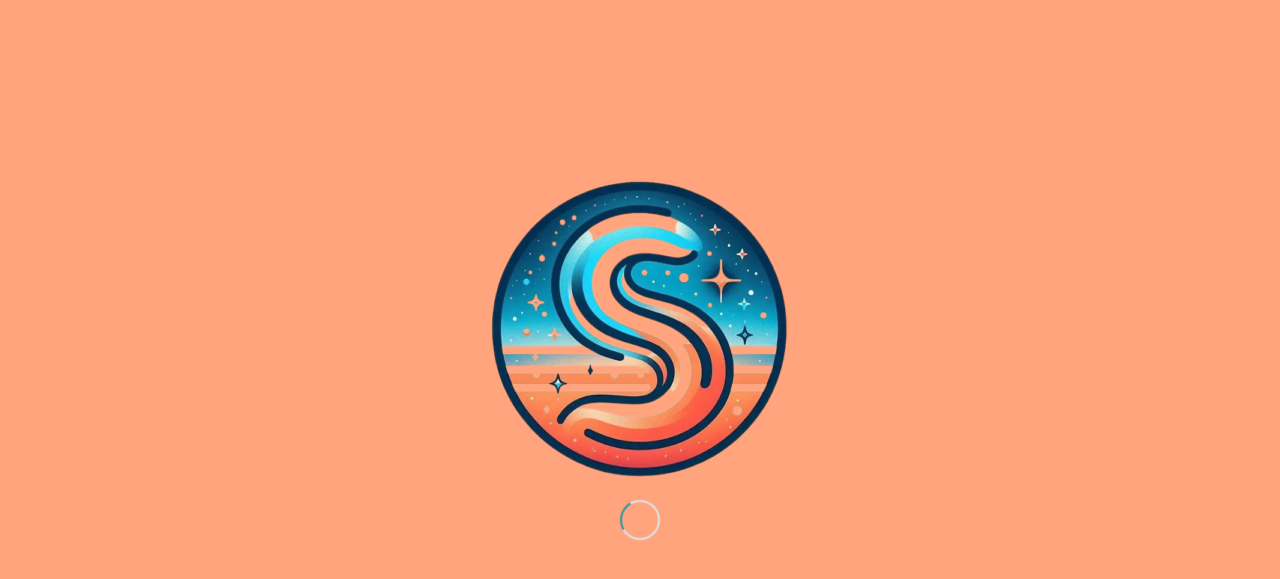

--- FILE ---
content_type: text/html; charset=UTF-8
request_url: https://stephenson.agency/portfolio-item/https-stickersbrands-com/
body_size: 14535
content:
<!DOCTYPE html>
<html lang="fr-FR" class="html_stretched responsive av-preloader-active av-preloader-enabled  html_header_top html_logo_left html_main_nav_header html_menu_right html_slim html_header_sticky html_header_shrinking_disabled html_header_topbar_active html_mobile_menu_tablet html_header_searchicon html_content_align_center html_header_unstick_top_disabled html_header_stretch html_minimal_header html_minimal_header_shadow html_elegant-blog html_modern-blog html_av-submenu-hidden html_av-submenu-display-click html_av-overlay-side html_av-overlay-side-classic html_av-submenu-noclone html_entry_id_6178 av-cookies-no-cookie-consent av-no-preview av-default-lightbox html_text_menu_active av-mobile-menu-switch-default">
<head>
<meta charset="UTF-8" />
<meta name="robots" content="index, follow" />


<!-- mobile setting -->
<meta name="viewport" content="width=device-width, initial-scale=1">

<!-- Scripts/CSS and wp_head hook -->
<title>https://stickersbrands.com/ &#8211; Stephenson, depuis 2013 France-Suisse-Monaco</title>
<meta name='robots' content='max-image-preview:large' />
<link rel="alternate" type="application/rss+xml" title="Stephenson, depuis 2013 France-Suisse-Monaco &raquo; Flux" href="https://stephenson.agency/feed/" />
<link rel="alternate" type="application/rss+xml" title="Stephenson, depuis 2013 France-Suisse-Monaco &raquo; Flux des commentaires" href="https://stephenson.agency/comments/feed/" />

<!-- google webfont font replacement -->

			<script type='text/javascript'>

				(function() {

					/*	check if webfonts are disabled by user setting via cookie - or user must opt in.	*/
					var html = document.getElementsByTagName('html')[0];
					var cookie_check = html.className.indexOf('av-cookies-needs-opt-in') >= 0 || html.className.indexOf('av-cookies-can-opt-out') >= 0;
					var allow_continue = true;
					var silent_accept_cookie = html.className.indexOf('av-cookies-user-silent-accept') >= 0;

					if( cookie_check && ! silent_accept_cookie )
					{
						if( ! document.cookie.match(/aviaCookieConsent/) || html.className.indexOf('av-cookies-session-refused') >= 0 )
						{
							allow_continue = false;
						}
						else
						{
							if( ! document.cookie.match(/aviaPrivacyRefuseCookiesHideBar/) )
							{
								allow_continue = false;
							}
							else if( ! document.cookie.match(/aviaPrivacyEssentialCookiesEnabled/) )
							{
								allow_continue = false;
							}
							else if( document.cookie.match(/aviaPrivacyGoogleWebfontsDisabled/) )
							{
								allow_continue = false;
							}
						}
					}

					if( allow_continue )
					{
						var f = document.createElement('link');

						f.type 	= 'text/css';
						f.rel 	= 'stylesheet';
						f.href 	= 'https://fonts.googleapis.com/css?family=Salsa&display=auto';
						f.id 	= 'avia-google-webfont';

						document.getElementsByTagName('head')[0].appendChild(f);
					}
				})();

			</script>
			<script type="text/javascript">
window._wpemojiSettings = {"baseUrl":"https:\/\/s.w.org\/images\/core\/emoji\/14.0.0\/72x72\/","ext":".png","svgUrl":"https:\/\/s.w.org\/images\/core\/emoji\/14.0.0\/svg\/","svgExt":".svg","source":{"concatemoji":"https:\/\/stephenson.agency\/wp-includes\/js\/wp-emoji-release.min.js?ver=6.3.7"}};
/*! This file is auto-generated */
!function(i,n){var o,s,e;function c(e){try{var t={supportTests:e,timestamp:(new Date).valueOf()};sessionStorage.setItem(o,JSON.stringify(t))}catch(e){}}function p(e,t,n){e.clearRect(0,0,e.canvas.width,e.canvas.height),e.fillText(t,0,0);var t=new Uint32Array(e.getImageData(0,0,e.canvas.width,e.canvas.height).data),r=(e.clearRect(0,0,e.canvas.width,e.canvas.height),e.fillText(n,0,0),new Uint32Array(e.getImageData(0,0,e.canvas.width,e.canvas.height).data));return t.every(function(e,t){return e===r[t]})}function u(e,t,n){switch(t){case"flag":return n(e,"\ud83c\udff3\ufe0f\u200d\u26a7\ufe0f","\ud83c\udff3\ufe0f\u200b\u26a7\ufe0f")?!1:!n(e,"\ud83c\uddfa\ud83c\uddf3","\ud83c\uddfa\u200b\ud83c\uddf3")&&!n(e,"\ud83c\udff4\udb40\udc67\udb40\udc62\udb40\udc65\udb40\udc6e\udb40\udc67\udb40\udc7f","\ud83c\udff4\u200b\udb40\udc67\u200b\udb40\udc62\u200b\udb40\udc65\u200b\udb40\udc6e\u200b\udb40\udc67\u200b\udb40\udc7f");case"emoji":return!n(e,"\ud83e\udef1\ud83c\udffb\u200d\ud83e\udef2\ud83c\udfff","\ud83e\udef1\ud83c\udffb\u200b\ud83e\udef2\ud83c\udfff")}return!1}function f(e,t,n){var r="undefined"!=typeof WorkerGlobalScope&&self instanceof WorkerGlobalScope?new OffscreenCanvas(300,150):i.createElement("canvas"),a=r.getContext("2d",{willReadFrequently:!0}),o=(a.textBaseline="top",a.font="600 32px Arial",{});return e.forEach(function(e){o[e]=t(a,e,n)}),o}function t(e){var t=i.createElement("script");t.src=e,t.defer=!0,i.head.appendChild(t)}"undefined"!=typeof Promise&&(o="wpEmojiSettingsSupports",s=["flag","emoji"],n.supports={everything:!0,everythingExceptFlag:!0},e=new Promise(function(e){i.addEventListener("DOMContentLoaded",e,{once:!0})}),new Promise(function(t){var n=function(){try{var e=JSON.parse(sessionStorage.getItem(o));if("object"==typeof e&&"number"==typeof e.timestamp&&(new Date).valueOf()<e.timestamp+604800&&"object"==typeof e.supportTests)return e.supportTests}catch(e){}return null}();if(!n){if("undefined"!=typeof Worker&&"undefined"!=typeof OffscreenCanvas&&"undefined"!=typeof URL&&URL.createObjectURL&&"undefined"!=typeof Blob)try{var e="postMessage("+f.toString()+"("+[JSON.stringify(s),u.toString(),p.toString()].join(",")+"));",r=new Blob([e],{type:"text/javascript"}),a=new Worker(URL.createObjectURL(r),{name:"wpTestEmojiSupports"});return void(a.onmessage=function(e){c(n=e.data),a.terminate(),t(n)})}catch(e){}c(n=f(s,u,p))}t(n)}).then(function(e){for(var t in e)n.supports[t]=e[t],n.supports.everything=n.supports.everything&&n.supports[t],"flag"!==t&&(n.supports.everythingExceptFlag=n.supports.everythingExceptFlag&&n.supports[t]);n.supports.everythingExceptFlag=n.supports.everythingExceptFlag&&!n.supports.flag,n.DOMReady=!1,n.readyCallback=function(){n.DOMReady=!0}}).then(function(){return e}).then(function(){var e;n.supports.everything||(n.readyCallback(),(e=n.source||{}).concatemoji?t(e.concatemoji):e.wpemoji&&e.twemoji&&(t(e.twemoji),t(e.wpemoji)))}))}((window,document),window._wpemojiSettings);
</script>
<style type="text/css">
img.wp-smiley,
img.emoji {
	display: inline !important;
	border: none !important;
	box-shadow: none !important;
	height: 1em !important;
	width: 1em !important;
	margin: 0 0.07em !important;
	vertical-align: -0.1em !important;
	background: none !important;
	padding: 0 !important;
}
</style>
	<link rel='stylesheet' id='wp-block-library-css' href='https://stephenson.agency/wp-includes/css/dist/block-library/style.min.css?ver=6.3.7' type='text/css' media='all' />
<style id='pdfemb-pdf-embedder-viewer-style-inline-css' type='text/css'>
.wp-block-pdfemb-pdf-embedder-viewer{max-width:none}

</style>
<link rel='stylesheet' id='lordicon-element-css-css' href='https://stephenson.agency/wp-content/plugins/lordicon-interactive-icons/dist/element.css?ver=2.0.0' type='text/css' media='all' />
<style id='global-styles-inline-css' type='text/css'>
body{--wp--preset--color--black: #000000;--wp--preset--color--cyan-bluish-gray: #abb8c3;--wp--preset--color--white: #ffffff;--wp--preset--color--pale-pink: #f78da7;--wp--preset--color--vivid-red: #cf2e2e;--wp--preset--color--luminous-vivid-orange: #ff6900;--wp--preset--color--luminous-vivid-amber: #fcb900;--wp--preset--color--light-green-cyan: #7bdcb5;--wp--preset--color--vivid-green-cyan: #00d084;--wp--preset--color--pale-cyan-blue: #8ed1fc;--wp--preset--color--vivid-cyan-blue: #0693e3;--wp--preset--color--vivid-purple: #9b51e0;--wp--preset--color--metallic-red: #b02b2c;--wp--preset--color--maximum-yellow-red: #edae44;--wp--preset--color--yellow-sun: #eeee22;--wp--preset--color--palm-leaf: #83a846;--wp--preset--color--aero: #7bb0e7;--wp--preset--color--old-lavender: #745f7e;--wp--preset--color--steel-teal: #5f8789;--wp--preset--color--raspberry-pink: #d65799;--wp--preset--color--medium-turquoise: #4ecac2;--wp--preset--gradient--vivid-cyan-blue-to-vivid-purple: linear-gradient(135deg,rgba(6,147,227,1) 0%,rgb(155,81,224) 100%);--wp--preset--gradient--light-green-cyan-to-vivid-green-cyan: linear-gradient(135deg,rgb(122,220,180) 0%,rgb(0,208,130) 100%);--wp--preset--gradient--luminous-vivid-amber-to-luminous-vivid-orange: linear-gradient(135deg,rgba(252,185,0,1) 0%,rgba(255,105,0,1) 100%);--wp--preset--gradient--luminous-vivid-orange-to-vivid-red: linear-gradient(135deg,rgba(255,105,0,1) 0%,rgb(207,46,46) 100%);--wp--preset--gradient--very-light-gray-to-cyan-bluish-gray: linear-gradient(135deg,rgb(238,238,238) 0%,rgb(169,184,195) 100%);--wp--preset--gradient--cool-to-warm-spectrum: linear-gradient(135deg,rgb(74,234,220) 0%,rgb(151,120,209) 20%,rgb(207,42,186) 40%,rgb(238,44,130) 60%,rgb(251,105,98) 80%,rgb(254,248,76) 100%);--wp--preset--gradient--blush-light-purple: linear-gradient(135deg,rgb(255,206,236) 0%,rgb(152,150,240) 100%);--wp--preset--gradient--blush-bordeaux: linear-gradient(135deg,rgb(254,205,165) 0%,rgb(254,45,45) 50%,rgb(107,0,62) 100%);--wp--preset--gradient--luminous-dusk: linear-gradient(135deg,rgb(255,203,112) 0%,rgb(199,81,192) 50%,rgb(65,88,208) 100%);--wp--preset--gradient--pale-ocean: linear-gradient(135deg,rgb(255,245,203) 0%,rgb(182,227,212) 50%,rgb(51,167,181) 100%);--wp--preset--gradient--electric-grass: linear-gradient(135deg,rgb(202,248,128) 0%,rgb(113,206,126) 100%);--wp--preset--gradient--midnight: linear-gradient(135deg,rgb(2,3,129) 0%,rgb(40,116,252) 100%);--wp--preset--font-size--small: 1rem;--wp--preset--font-size--medium: 1.125rem;--wp--preset--font-size--large: 1.75rem;--wp--preset--font-size--x-large: clamp(1.75rem, 3vw, 2.25rem);--wp--preset--spacing--20: 0.44rem;--wp--preset--spacing--30: 0.67rem;--wp--preset--spacing--40: 1rem;--wp--preset--spacing--50: 1.5rem;--wp--preset--spacing--60: 2.25rem;--wp--preset--spacing--70: 3.38rem;--wp--preset--spacing--80: 5.06rem;--wp--preset--shadow--natural: 6px 6px 9px rgba(0, 0, 0, 0.2);--wp--preset--shadow--deep: 12px 12px 50px rgba(0, 0, 0, 0.4);--wp--preset--shadow--sharp: 6px 6px 0px rgba(0, 0, 0, 0.2);--wp--preset--shadow--outlined: 6px 6px 0px -3px rgba(255, 255, 255, 1), 6px 6px rgba(0, 0, 0, 1);--wp--preset--shadow--crisp: 6px 6px 0px rgba(0, 0, 0, 1);}body { margin: 0;--wp--style--global--content-size: 800px;--wp--style--global--wide-size: 1130px; }.wp-site-blocks > .alignleft { float: left; margin-right: 2em; }.wp-site-blocks > .alignright { float: right; margin-left: 2em; }.wp-site-blocks > .aligncenter { justify-content: center; margin-left: auto; margin-right: auto; }:where(.is-layout-flex){gap: 0.5em;}:where(.is-layout-grid){gap: 0.5em;}body .is-layout-flow > .alignleft{float: left;margin-inline-start: 0;margin-inline-end: 2em;}body .is-layout-flow > .alignright{float: right;margin-inline-start: 2em;margin-inline-end: 0;}body .is-layout-flow > .aligncenter{margin-left: auto !important;margin-right: auto !important;}body .is-layout-constrained > .alignleft{float: left;margin-inline-start: 0;margin-inline-end: 2em;}body .is-layout-constrained > .alignright{float: right;margin-inline-start: 2em;margin-inline-end: 0;}body .is-layout-constrained > .aligncenter{margin-left: auto !important;margin-right: auto !important;}body .is-layout-constrained > :where(:not(.alignleft):not(.alignright):not(.alignfull)){max-width: var(--wp--style--global--content-size);margin-left: auto !important;margin-right: auto !important;}body .is-layout-constrained > .alignwide{max-width: var(--wp--style--global--wide-size);}body .is-layout-flex{display: flex;}body .is-layout-flex{flex-wrap: wrap;align-items: center;}body .is-layout-flex > *{margin: 0;}body .is-layout-grid{display: grid;}body .is-layout-grid > *{margin: 0;}body{padding-top: 0px;padding-right: 0px;padding-bottom: 0px;padding-left: 0px;}a:where(:not(.wp-element-button)){text-decoration: underline;}.wp-element-button, .wp-block-button__link{background-color: #32373c;border-width: 0;color: #fff;font-family: inherit;font-size: inherit;line-height: inherit;padding: calc(0.667em + 2px) calc(1.333em + 2px);text-decoration: none;}.has-black-color{color: var(--wp--preset--color--black) !important;}.has-cyan-bluish-gray-color{color: var(--wp--preset--color--cyan-bluish-gray) !important;}.has-white-color{color: var(--wp--preset--color--white) !important;}.has-pale-pink-color{color: var(--wp--preset--color--pale-pink) !important;}.has-vivid-red-color{color: var(--wp--preset--color--vivid-red) !important;}.has-luminous-vivid-orange-color{color: var(--wp--preset--color--luminous-vivid-orange) !important;}.has-luminous-vivid-amber-color{color: var(--wp--preset--color--luminous-vivid-amber) !important;}.has-light-green-cyan-color{color: var(--wp--preset--color--light-green-cyan) !important;}.has-vivid-green-cyan-color{color: var(--wp--preset--color--vivid-green-cyan) !important;}.has-pale-cyan-blue-color{color: var(--wp--preset--color--pale-cyan-blue) !important;}.has-vivid-cyan-blue-color{color: var(--wp--preset--color--vivid-cyan-blue) !important;}.has-vivid-purple-color{color: var(--wp--preset--color--vivid-purple) !important;}.has-metallic-red-color{color: var(--wp--preset--color--metallic-red) !important;}.has-maximum-yellow-red-color{color: var(--wp--preset--color--maximum-yellow-red) !important;}.has-yellow-sun-color{color: var(--wp--preset--color--yellow-sun) !important;}.has-palm-leaf-color{color: var(--wp--preset--color--palm-leaf) !important;}.has-aero-color{color: var(--wp--preset--color--aero) !important;}.has-old-lavender-color{color: var(--wp--preset--color--old-lavender) !important;}.has-steel-teal-color{color: var(--wp--preset--color--steel-teal) !important;}.has-raspberry-pink-color{color: var(--wp--preset--color--raspberry-pink) !important;}.has-medium-turquoise-color{color: var(--wp--preset--color--medium-turquoise) !important;}.has-black-background-color{background-color: var(--wp--preset--color--black) !important;}.has-cyan-bluish-gray-background-color{background-color: var(--wp--preset--color--cyan-bluish-gray) !important;}.has-white-background-color{background-color: var(--wp--preset--color--white) !important;}.has-pale-pink-background-color{background-color: var(--wp--preset--color--pale-pink) !important;}.has-vivid-red-background-color{background-color: var(--wp--preset--color--vivid-red) !important;}.has-luminous-vivid-orange-background-color{background-color: var(--wp--preset--color--luminous-vivid-orange) !important;}.has-luminous-vivid-amber-background-color{background-color: var(--wp--preset--color--luminous-vivid-amber) !important;}.has-light-green-cyan-background-color{background-color: var(--wp--preset--color--light-green-cyan) !important;}.has-vivid-green-cyan-background-color{background-color: var(--wp--preset--color--vivid-green-cyan) !important;}.has-pale-cyan-blue-background-color{background-color: var(--wp--preset--color--pale-cyan-blue) !important;}.has-vivid-cyan-blue-background-color{background-color: var(--wp--preset--color--vivid-cyan-blue) !important;}.has-vivid-purple-background-color{background-color: var(--wp--preset--color--vivid-purple) !important;}.has-metallic-red-background-color{background-color: var(--wp--preset--color--metallic-red) !important;}.has-maximum-yellow-red-background-color{background-color: var(--wp--preset--color--maximum-yellow-red) !important;}.has-yellow-sun-background-color{background-color: var(--wp--preset--color--yellow-sun) !important;}.has-palm-leaf-background-color{background-color: var(--wp--preset--color--palm-leaf) !important;}.has-aero-background-color{background-color: var(--wp--preset--color--aero) !important;}.has-old-lavender-background-color{background-color: var(--wp--preset--color--old-lavender) !important;}.has-steel-teal-background-color{background-color: var(--wp--preset--color--steel-teal) !important;}.has-raspberry-pink-background-color{background-color: var(--wp--preset--color--raspberry-pink) !important;}.has-medium-turquoise-background-color{background-color: var(--wp--preset--color--medium-turquoise) !important;}.has-black-border-color{border-color: var(--wp--preset--color--black) !important;}.has-cyan-bluish-gray-border-color{border-color: var(--wp--preset--color--cyan-bluish-gray) !important;}.has-white-border-color{border-color: var(--wp--preset--color--white) !important;}.has-pale-pink-border-color{border-color: var(--wp--preset--color--pale-pink) !important;}.has-vivid-red-border-color{border-color: var(--wp--preset--color--vivid-red) !important;}.has-luminous-vivid-orange-border-color{border-color: var(--wp--preset--color--luminous-vivid-orange) !important;}.has-luminous-vivid-amber-border-color{border-color: var(--wp--preset--color--luminous-vivid-amber) !important;}.has-light-green-cyan-border-color{border-color: var(--wp--preset--color--light-green-cyan) !important;}.has-vivid-green-cyan-border-color{border-color: var(--wp--preset--color--vivid-green-cyan) !important;}.has-pale-cyan-blue-border-color{border-color: var(--wp--preset--color--pale-cyan-blue) !important;}.has-vivid-cyan-blue-border-color{border-color: var(--wp--preset--color--vivid-cyan-blue) !important;}.has-vivid-purple-border-color{border-color: var(--wp--preset--color--vivid-purple) !important;}.has-metallic-red-border-color{border-color: var(--wp--preset--color--metallic-red) !important;}.has-maximum-yellow-red-border-color{border-color: var(--wp--preset--color--maximum-yellow-red) !important;}.has-yellow-sun-border-color{border-color: var(--wp--preset--color--yellow-sun) !important;}.has-palm-leaf-border-color{border-color: var(--wp--preset--color--palm-leaf) !important;}.has-aero-border-color{border-color: var(--wp--preset--color--aero) !important;}.has-old-lavender-border-color{border-color: var(--wp--preset--color--old-lavender) !important;}.has-steel-teal-border-color{border-color: var(--wp--preset--color--steel-teal) !important;}.has-raspberry-pink-border-color{border-color: var(--wp--preset--color--raspberry-pink) !important;}.has-medium-turquoise-border-color{border-color: var(--wp--preset--color--medium-turquoise) !important;}.has-vivid-cyan-blue-to-vivid-purple-gradient-background{background: var(--wp--preset--gradient--vivid-cyan-blue-to-vivid-purple) !important;}.has-light-green-cyan-to-vivid-green-cyan-gradient-background{background: var(--wp--preset--gradient--light-green-cyan-to-vivid-green-cyan) !important;}.has-luminous-vivid-amber-to-luminous-vivid-orange-gradient-background{background: var(--wp--preset--gradient--luminous-vivid-amber-to-luminous-vivid-orange) !important;}.has-luminous-vivid-orange-to-vivid-red-gradient-background{background: var(--wp--preset--gradient--luminous-vivid-orange-to-vivid-red) !important;}.has-very-light-gray-to-cyan-bluish-gray-gradient-background{background: var(--wp--preset--gradient--very-light-gray-to-cyan-bluish-gray) !important;}.has-cool-to-warm-spectrum-gradient-background{background: var(--wp--preset--gradient--cool-to-warm-spectrum) !important;}.has-blush-light-purple-gradient-background{background: var(--wp--preset--gradient--blush-light-purple) !important;}.has-blush-bordeaux-gradient-background{background: var(--wp--preset--gradient--blush-bordeaux) !important;}.has-luminous-dusk-gradient-background{background: var(--wp--preset--gradient--luminous-dusk) !important;}.has-pale-ocean-gradient-background{background: var(--wp--preset--gradient--pale-ocean) !important;}.has-electric-grass-gradient-background{background: var(--wp--preset--gradient--electric-grass) !important;}.has-midnight-gradient-background{background: var(--wp--preset--gradient--midnight) !important;}.has-small-font-size{font-size: var(--wp--preset--font-size--small) !important;}.has-medium-font-size{font-size: var(--wp--preset--font-size--medium) !important;}.has-large-font-size{font-size: var(--wp--preset--font-size--large) !important;}.has-x-large-font-size{font-size: var(--wp--preset--font-size--x-large) !important;}
.wp-block-navigation a:where(:not(.wp-element-button)){color: inherit;}
:where(.wp-block-post-template.is-layout-flex){gap: 1.25em;}:where(.wp-block-post-template.is-layout-grid){gap: 1.25em;}
:where(.wp-block-columns.is-layout-flex){gap: 2em;}:where(.wp-block-columns.is-layout-grid){gap: 2em;}
.wp-block-pullquote{font-size: 1.5em;line-height: 1.6;}
</style>
<link rel='stylesheet' id='contact-form-7-css' href='https://stephenson.agency/wp-content/plugins/contact-form-7/includes/css/styles.css?ver=5.6.3' type='text/css' media='all' />
<link rel='stylesheet' id='menu-image-css' href='https://stephenson.agency/wp-content/plugins/menu-image/includes/css/menu-image.css?ver=3.12' type='text/css' media='all' />
<link rel='stylesheet' id='dashicons-css' href='https://stephenson.agency/wp-includes/css/dashicons.min.css?ver=6.3.7' type='text/css' media='all' />
<link rel='stylesheet' id='avia-merged-styles-css' href='https://stephenson.agency/wp-content/uploads/dynamic_avia/avia-merged-styles-1de400ad11933c212826d66792e78329---68dc533a515c4.css' type='text/css' media='all' />
<link rel='stylesheet' id='avia-single-post-6178-css' href='https://stephenson.agency/wp-content/uploads/dynamic_avia/avia_posts_css/post-6178.css?ver=ver-1759321028' type='text/css' media='all' />
<!--n2css--><!--n2js--><script type='text/javascript' src='https://stephenson.agency/wp-includes/js/jquery/jquery.min.js?ver=3.7.0' id='jquery-core-js'></script>
<script type='text/javascript' src='https://stephenson.agency/wp-includes/js/jquery/jquery-migrate.min.js?ver=3.4.1' id='jquery-migrate-js'></script>
<script type='text/javascript' src='https://stephenson.agency/wp-content/plugins/lordicon-interactive-icons/dist/element.js?ver=2.0.0' id='lordicon-element-js-js'></script>
<script type='text/javascript' src='https://stephenson.agency/wp-content/uploads/dynamic_avia/avia-head-scripts-e46866dab1f04e2304ef208497ce46a5---68dc533a5cf3e.js' id='avia-head-scripts-js'></script>
<link rel="https://api.w.org/" href="https://stephenson.agency/wp-json/" /><link rel="alternate" type="application/json" href="https://stephenson.agency/wp-json/wp/v2/portfolio/6178" /><link rel="EditURI" type="application/rsd+xml" title="RSD" href="https://stephenson.agency/xmlrpc.php?rsd" />
<meta name="generator" content="WordPress 6.3.7" />
<link rel="canonical" href="https://stephenson.agency/portfolio-item/https-stickersbrands-com/" />
<link rel='shortlink' href='https://stephenson.agency/?p=6178' />
<link rel="alternate" type="application/json+oembed" href="https://stephenson.agency/wp-json/oembed/1.0/embed?url=https%3A%2F%2Fstephenson.agency%2Fportfolio-item%2Fhttps-stickersbrands-com%2F" />
<link rel="alternate" type="text/xml+oembed" href="https://stephenson.agency/wp-json/oembed/1.0/embed?url=https%3A%2F%2Fstephenson.agency%2Fportfolio-item%2Fhttps-stickersbrands-com%2F&#038;format=xml" />
<link rel="profile" href="https://gmpg.org/xfn/11" />
<link rel="alternate" type="application/rss+xml" title="Stephenson, depuis 2013 France-Suisse-Monaco RSS2 Feed" href="https://stephenson.agency/feed/" />
<link rel="pingback" href="https://stephenson.agency/xmlrpc.php" />
<!--[if lt IE 9]><script src="https://stephenson.agency/wp-content/themes/enfold/js/html5shiv.js"></script><![endif]-->
<link rel="icon" href="https://stephenson.agency/wp-content/uploads/2024/10/logo_Stephenson-removebg-preview-14-300x300.png" type="image/png">
<style type="text/css">.recentcomments a{display:inline !important;padding:0 !important;margin:0 !important;}</style>
<!-- To speed up the rendering and to display the site as fast as possible to the user we include some styles and scripts for above the fold content inline -->
<script type="text/javascript">'use strict';var avia_is_mobile=!1;if(/Android|webOS|iPhone|iPad|iPod|BlackBerry|IEMobile|Opera Mini/i.test(navigator.userAgent)&&'ontouchstart' in document.documentElement){avia_is_mobile=!0;document.documentElement.className+=' avia_mobile '}
else{document.documentElement.className+=' avia_desktop '};document.documentElement.className+=' js_active ';(function(){var e=['-webkit-','-moz-','-ms-',''],n='',o=!1,a=!1;for(var t in e){if(e[t]+'transform' in document.documentElement.style){o=!0;n=e[t]+'transform'};if(e[t]+'perspective' in document.documentElement.style){a=!0}};if(o){document.documentElement.className+=' avia_transform '};if(a){document.documentElement.className+=' avia_transform3d '};if(typeof document.getElementsByClassName=='function'&&typeof document.documentElement.getBoundingClientRect=='function'&&avia_is_mobile==!1){if(n&&window.innerHeight>0){setTimeout(function(){var e=0,o={},a=0,t=document.getElementsByClassName('av-parallax'),i=window.pageYOffset||document.documentElement.scrollTop;for(e=0;e<t.length;e++){t[e].style.top='0px';o=t[e].getBoundingClientRect();a=Math.ceil((window.innerHeight+i-o.top)*0.3);t[e].style[n]='translate(0px, '+a+'px)';t[e].style.top='auto';t[e].className+=' enabled-parallax '}},50)}}})();</script><style type="text/css">
		@font-face {font-family: 'entypo-fontello'; font-weight: normal; font-style: normal; font-display: auto;
		src: url('https://stephenson.agency/wp-content/themes/enfold/config-templatebuilder/avia-template-builder/assets/fonts/entypo-fontello.woff2') format('woff2'),
		url('https://stephenson.agency/wp-content/themes/enfold/config-templatebuilder/avia-template-builder/assets/fonts/entypo-fontello.woff') format('woff'),
		url('https://stephenson.agency/wp-content/themes/enfold/config-templatebuilder/avia-template-builder/assets/fonts/entypo-fontello.ttf') format('truetype'),
		url('https://stephenson.agency/wp-content/themes/enfold/config-templatebuilder/avia-template-builder/assets/fonts/entypo-fontello.svg#entypo-fontello') format('svg'),
		url('https://stephenson.agency/wp-content/themes/enfold/config-templatebuilder/avia-template-builder/assets/fonts/entypo-fontello.eot'),
		url('https://stephenson.agency/wp-content/themes/enfold/config-templatebuilder/avia-template-builder/assets/fonts/entypo-fontello.eot?#iefix') format('embedded-opentype');
		} #top .avia-font-entypo-fontello, body .avia-font-entypo-fontello, html body [data-av_iconfont='entypo-fontello']:before{ font-family: 'entypo-fontello'; }
		</style>

<!--
Debugging Info for Theme support: 

Theme: Enfold
Version: 6.0.4
Installed: enfold
AviaFramework Version: 5.6
AviaBuilder Version: 5.3
aviaElementManager Version: 1.0.1
ML:512-PU:112-PLA:16
WP:6.3.7
Compress: CSS:all theme files - JS:all theme files
Updates: disabled
PLAu:13
-->
</head>

<body data-rsssl=1 id="top" class="portfolio-template-default single single-portfolio postid-6178 stretched rtl_columns av-curtain-numeric salsa  avia-responsive-images-support" itemscope="itemscope" itemtype="https://schema.org/WebPage" >

	<div class='av-siteloader-wrap av-transition-enabled av-transition-with-logo'><div class="av-siteloader-inner"><div class="av-siteloader-cell"><img class='av-preloading-logo' src='https://stephenson.agency/wp-content/uploads/2024/10/logo_Stephenson-removebg-preview-14-300x300.png' alt='Chargement' title='Chargement' /><div class="av-siteloader"><div class="av-siteloader-extra"></div></div></div></div></div>
	<div id='wrap_all'>

	
<header id='header' class='all_colors header_color light_bg_color  av_header_top av_logo_left av_main_nav_header av_menu_right av_slim av_header_sticky av_header_shrinking_disabled av_header_stretch av_mobile_menu_tablet av_header_searchicon av_header_unstick_top_disabled av_seperator_small_border av_minimal_header av_minimal_header_shadow av_bottom_nav_disabled ' aria-label="Header" data-av_shrink_factor='50' role="banner" itemscope="itemscope" itemtype="https://schema.org/WPHeader" >

		<div id='header_meta' class='container_wrap container_wrap_meta  av_icon_active_right av_extra_header_active av_phone_active_left av_entry_id_6178'>

			      <div class='container'>
			      <ul class='noLightbox social_bookmarks icon_count_2'><li class='social_bookmarks_facebook av-social-link-facebook social_icon_1'><a target="_blank" aria-label="Lien vers Facebook" href='https://www.facebook.com/profile.php?id=61552598014776' aria-hidden='false' data-av_icon='' data-av_iconfont='entypo-fontello' title='Facebook' rel="noopener"><span class='avia_hidden_link_text'>Facebook</span></a></li><li class='social_bookmarks_instagram av-social-link-instagram social_icon_2'><a  target="_blank" aria-label="Lien vers Instagram" href='https://www.instagram.com/stephenson.agency/' aria-hidden='false' data-av_icon='' data-av_iconfont='entypo-fontello' title='Instagram'><span class='avia_hidden_link_text'>Instagram</span></a></li></ul><div class='phone-info '><div>06 67 10 56 32</div></div>			      </div>
		</div>

		<div  id='header_main' class='container_wrap container_wrap_logo'>

        <div class='container av-logo-container'><div class='inner-container'><span class='logo avia-standard-logo'><a href='https://stephenson.agency/' class='' aria-label='logo_Stephenson-removebg-preview (14)' title='logo_Stephenson-removebg-preview (14)'><img src="https://stephenson.agency/wp-content/uploads/2024/10/logo_Stephenson-removebg-preview-14.png" srcset="https://stephenson.agency/wp-content/uploads/2024/10/logo_Stephenson-removebg-preview-14.png 500w, https://stephenson.agency/wp-content/uploads/2024/10/logo_Stephenson-removebg-preview-14-300x300.png 300w, https://stephenson.agency/wp-content/uploads/2024/10/logo_Stephenson-removebg-preview-14-80x80.png 80w, https://stephenson.agency/wp-content/uploads/2024/10/logo_Stephenson-removebg-preview-14-36x36.png 36w, https://stephenson.agency/wp-content/uploads/2024/10/logo_Stephenson-removebg-preview-14-180x180.png 180w, https://stephenson.agency/wp-content/uploads/2024/10/logo_Stephenson-removebg-preview-14-24x24.png 24w, https://stephenson.agency/wp-content/uploads/2024/10/logo_Stephenson-removebg-preview-14-48x48.png 48w" sizes="(max-width: 500px) 100vw, 500px" height="100" width="300" alt='Stephenson, depuis 2013 France-Suisse-Monaco' title='logo_Stephenson-removebg-preview (14)' /></a></span><nav class='main_menu' data-selectname='Sélectionner une page'  role="navigation" itemscope="itemscope" itemtype="https://schema.org/SiteNavigationElement" ><div class="avia-menu av-main-nav-wrap"><ul role="menu" class="menu av-main-nav" id="avia-menu"><li role="menuitem" id="menu-item-5604" class="menu-item menu-item-type-post_type menu-item-object-page menu-item-top-level menu-item-top-level-1"><a href="https://stephenson.agency/realisations/" itemprop="url" tabindex="0"><span class="avia-bullet"></span><span class="avia-menu-text"><img width="48" height="48" src="https://stephenson.agency/wp-content/uploads/2024/11/un_logo_de_portfolio_rond_orange_et_bleu-removebg-preview-48x48.png" class="menu-image menu-image-title-after" alt="" decoding="async" /><span class="menu-image-title-after menu-image-title">Portfolio</span></span><span class="avia-menu-fx"><span class="avia-arrow-wrap"><span class="avia-arrow"></span></span></span></a></li>
<li role="menuitem" id="menu-item-5656" class="menu-item menu-item-type-custom menu-item-object-custom menu-item-has-children menu-item-top-level menu-item-top-level-2"><a href="https://stephenson.agency/les-formules-de-sites/" itemprop="url" tabindex="0"><span class="avia-bullet"></span><span class="avia-menu-text"><img width="48" height="48" src="https://stephenson.agency/wp-content/uploads/2024/11/th__1_-removebg-preview-48x48.png" class="menu-image menu-image-title-after" alt="" decoding="async" /><span class="menu-image-title-after menu-image-title">Services</span></span><span class="avia-menu-fx"><span class="avia-arrow-wrap"><span class="avia-arrow"></span></span></span></a>


<ul class="sub-menu">
	<li role="menuitem" id="menu-item-6245" class="menu-item menu-item-type-post_type menu-item-object-page"><a href="https://stephenson.agency/audit-seo-gratuit/" itemprop="url" tabindex="0"><span class="avia-bullet"></span><span class="avia-menu-text">Audit seo gratuit !</span></a></li>
	<li role="menuitem" id="menu-item-6395" class="menu-item menu-item-type-post_type menu-item-object-page"><a href="https://stephenson.agency/forfait-support/" itemprop="url" tabindex="0"><span class="avia-bullet"></span><span class="avia-menu-text">Forfait support</span></a></li>
	<li role="menuitem" id="menu-item-5485" class="menu-item menu-item-type-post_type menu-item-object-page"><a href="https://stephenson.agency/les-formules-de-sites/" itemprop="url" tabindex="0"><span class="avia-bullet"></span><span class="avia-menu-text">Les formules de site</span></a></li>
</ul>
</li>
<li role="menuitem" id="menu-item-5559" class="menu-item menu-item-type-post_type menu-item-object-page menu-item-has-children menu-item-top-level menu-item-top-level-3"><a href="https://stephenson.agency/strategie/" itemprop="url" tabindex="0"><span class="avia-bullet"></span><span class="avia-menu-text"><img width="48" height="48" src="https://stephenson.agency/wp-content/uploads/2024/11/un_logo_pour_la_strategie_referencement_seo-removebg-preview-removebg-preview-48x48.png" class="menu-image menu-image-title-after" alt="" decoding="async" /><span class="menu-image-title-after menu-image-title">Stratégie</span></span><span class="avia-menu-fx"><span class="avia-arrow-wrap"><span class="avia-arrow"></span></span></span></a>


<ul class="sub-menu">
	<li role="menuitem" id="menu-item-6026" class="menu-item menu-item-type-custom menu-item-object-custom"><a href="https://stephenson.agency/strategie/" itemprop="url" tabindex="0"><span class="avia-bullet"></span><span class="avia-menu-text">Nos 4 forfaits de référencement naturel</span></a></li>
	<li role="menuitem" id="menu-item-5591" class="menu-item menu-item-type-post_type menu-item-object-page"><a href="https://stephenson.agency/redaction-de-contenu/" itemprop="url" tabindex="0"><span class="avia-bullet"></span><span class="avia-menu-text">Rédaction de contenu / Rédaction SEO</span></a></li>
	<li role="menuitem" id="menu-item-5470" class="menu-item menu-item-type-post_type menu-item-object-page"><a href="https://stephenson.agency/webdesign-graphisme/" itemprop="url" tabindex="0"><span class="avia-bullet"></span><span class="avia-menu-text">WebDesign Graphisme</span></a></li>
</ul>
</li>
<li role="menuitem" id="menu-item-7746" class="menu-item menu-item-type-post_type menu-item-object-page menu-item-has-children menu-item-top-level menu-item-top-level-4"><a href="https://stephenson.agency/ressources/" itemprop="url" tabindex="0"><span class="avia-bullet"></span><span class="avia-menu-text"><img width="48" height="48" src="https://stephenson.agency/wp-content/uploads/2025/02/un_logo_rond_orange_et_bleu_ciel_pour_representer_les_ressource_informatique-removebg-preview-48x48.png" class="menu-image menu-image-title-after" alt="" decoding="async" /><span class="menu-image-title-after menu-image-title">Ressources</span></span><span class="avia-menu-fx"><span class="avia-arrow-wrap"><span class="avia-arrow"></span></span></span></a>


<ul class="sub-menu">
	<li role="menuitem" id="menu-item-7627" class="menu-item menu-item-type-post_type menu-item-object-page"><a href="https://stephenson.agency/achat-vente-site/" itemprop="url" tabindex="0"><span class="avia-bullet"></span><span class="avia-menu-text"><img width="48" height="48" src="https://stephenson.agency/wp-content/uploads/2024/11/un_logo_rond_en_orange_et_bleu_avec_un_caddie_dedans-removebg-preview-48x48.png" class="menu-image menu-image-title-after" alt="" decoding="async" /><span class="menu-image-title-after menu-image-title">Vente</span></span></a></li>
	<li role="menuitem" id="menu-item-7254" class="menu-item menu-item-type-post_type menu-item-object-page"><a href="https://stephenson.agency/blog/" itemprop="url" tabindex="0"><span class="avia-bullet"></span><span class="avia-menu-text"><img width="48" height="48" src="https://stephenson.agency/wp-content/uploads/2024/11/un_logo_rond_pour_Blog_avec_une_touche_sympa_en_bleu_et_orange-removebg-preview-48x48.png" class="menu-image menu-image-title-after" alt="" decoding="async" /><span class="menu-image-title-after menu-image-title">Blog</span></span></a></li>
	<li role="menuitem" id="menu-item-7245" class="menu-item menu-item-type-post_type menu-item-object-page"><a href="https://stephenson.agency/avis-client/" itemprop="url" tabindex="0"><span class="avia-bullet"></span><span class="avia-menu-text"><img width="46" height="48" src="https://stephenson.agency/wp-content/uploads/2024/11/th__2_-removebg-preview-removebg-preview-46x48.png" class="menu-image menu-image-title-after" alt="" decoding="async" /><span class="menu-image-title-after menu-image-title">Reviews</span></span></a></li>
	<li role="menuitem" id="menu-item-5481" class="menu-item menu-item-type-post_type menu-item-object-page"><a href="https://stephenson.agency/?page_id=1626" itemprop="url" tabindex="0"><span class="avia-bullet"></span><span class="avia-menu-text"><img width="48" height="48" src="https://stephenson.agency/wp-content/uploads/2024/10/logo_Stephenson-removebg-preview-14-48x48.png" class="menu-image menu-image-title-after" alt="" decoding="async" /><span class="menu-image-title-after menu-image-title">L&rsquo;agence</span></span></a></li>
	<li role="menuitem" id="menu-item-5482" class="menu-item menu-item-type-post_type menu-item-object-page"><a href="https://stephenson.agency/contact-stephenson/" itemprop="url" tabindex="0"><span class="avia-bullet"></span><span class="avia-menu-text"><img width="48" height="48" src="https://stephenson.agency/wp-content/uploads/2024/11/un_logo_contact_rond_orange_et_bleu-removebg-preview-48x48.png" class="menu-image menu-image-title-after" alt="" decoding="async" /><span class="menu-image-title-after menu-image-title">Contact</span></span></a></li>
	<li role="menuitem" id="menu-item-7782" class="menu-item menu-item-type-post_type menu-item-object-page"><a href="https://stephenson.agency/7771-2/" itemprop="url" tabindex="0"><span class="avia-bullet"></span><span class="avia-menu-text">Graphisme avec canva</span></a></li>
</ul>
</li>
<li style="position:relative;" class="menu-item menu-item-gtranslate"><div style="position:absolute;white-space:nowrap;" id="gtranslate_menu_wrapper_18878"></div></li><li id="menu-item-search" class="noMobile menu-item menu-item-search-dropdown menu-item-avia-special" role="menuitem"><a aria-label="Rechercher" href="?s=" rel="nofollow" data-avia-search-tooltip="
&lt;search&gt;
	&lt;form role=&quot;search&quot; action=&quot;https://stephenson.agency/&quot; id=&quot;searchform&quot; method=&quot;get&quot; class=&quot;&quot;&gt;
		&lt;div&gt;
			&lt;input type=&quot;submit&quot; value=&quot;&quot; id=&quot;searchsubmit&quot; class=&quot;button avia-font-entypo-fontello&quot; title=&quot;Entrez au moins 3 caractères pour afficher une liste de résultats ou cliquez pour aller sur la page des résultats de recherche pour tous les afficher&quot; /&gt;
			&lt;input type=&quot;search&quot; id=&quot;s&quot; name=&quot;s&quot; value=&quot;&quot; aria-label=&#039;Rechercher&#039; placeholder=&#039;Rechercher&#039; required /&gt;
					&lt;/div&gt;
	&lt;/form&gt;
&lt;/search&gt;
" aria-hidden='false' data-av_icon='' data-av_iconfont='entypo-fontello'><span class="avia_hidden_link_text">Rechercher</span></a></li><li class="av-burger-menu-main menu-item-avia-special av-small-burger-icon" role="menuitem">
	        			<a href="#" aria-label="Menu" aria-hidden="false">
							<span class="av-hamburger av-hamburger--spin av-js-hamburger">
								<span class="av-hamburger-box">
						          <span class="av-hamburger-inner"></span>
						          <strong>Menu</strong>
								</span>
							</span>
							<span class="avia_hidden_link_text">Menu</span>
						</a>
	        		   </li></ul></div></nav></div> </div> 
		<!-- end container_wrap-->
		</div>
<div class="header_bg"></div>
<!-- end header -->
</header>

	<div id='main' class='all_colors' data-scroll-offset='88'>

	<div   class='main_color container_wrap_first container_wrap fullsize'  ><div class='container av-section-cont-open' ><main  role="main" itemprop="mainContentOfPage"  class='template-page content  av-content-full alpha units'><div class='post-entry post-entry-type-page post-entry-6178'><div class='entry-content-wrapper clearfix'><div  class='flex_column av-bu89u-3e018271127fe0a20f33a4eb9b73cd2c av_one_full  avia-builder-el-0  el_before_av_textblock  avia-builder-el-first  first flex_column_div av-zero-column-padding  '     ><div id='av-masonry-1' class='av-masonry av-knizcsst-b00c359dbc045961ac63fda596781ae5 noHover av-fixed-size av-large-gap av-hover-overlay-active av-masonry-animation-active av-masonry-col-2 av-caption-always av-caption-style- av-masonry-gallery av-desktop-columns-overwrite av-desktop-columns-2 av-medium-columns-overwrite av-medium-columns-2 av-small-columns-overwrite av-small-columns-1 av-mini-columns-overwrite av-mini-columns-1 ' data-post_id="6178"><div class="av-masonry-container isotope av-js-disabled"><div class='av-masonry-entry isotope-item av-masonry-item-no-image '></div><a href="https://stephenson.agency/wp-content/uploads/2021/04/753a82091bdf93df272697e1f26229c2_XL.jpg" data-srcset="https://stephenson.agency/wp-content/uploads/2021/04/753a82091bdf93df272697e1f26229c2_XL.jpg 900w, https://stephenson.agency/wp-content/uploads/2021/04/753a82091bdf93df272697e1f26229c2_XL-300x188.jpg 300w, https://stephenson.agency/wp-content/uploads/2021/04/753a82091bdf93df272697e1f26229c2_XL-768x481.jpg 768w, https://stephenson.agency/wp-content/uploads/2021/04/753a82091bdf93df272697e1f26229c2_XL-705x442.jpg 705w, https://stephenson.agency/wp-content/uploads/2021/04/753a82091bdf93df272697e1f26229c2_XL-24x15.jpg 24w, https://stephenson.agency/wp-content/uploads/2021/04/753a82091bdf93df272697e1f26229c2_XL-36x23.jpg 36w, https://stephenson.agency/wp-content/uploads/2021/04/753a82091bdf93df272697e1f26229c2_XL-48x30.jpg 48w" data-sizes="(max-width: 900px) 100vw, 900px"  aria-label="image 753a82091bdf93df272697e1f26229c2_XL"  id='av-masonry-1-item-6179' data-av-masonry-item='6179' class='av-masonry-entry isotope-item post-6179 attachment type-attachment status-inherit hentry  av-masonry-item-with-image' title="753a82091bdf93df272697e1f26229c2_XL" alt=""    itemprop="thumbnailUrl" ><div class='av-inner-masonry-sizer'></div><figure class='av-inner-masonry main_color'><div class="av-masonry-outerimage-container"><div class='av-masonry-image-container' style="background-image: url(https://stephenson.agency/wp-content/uploads/2021/04/753a82091bdf93df272697e1f26229c2_XL-705x442.jpg);"  title="753a82091bdf93df272697e1f26229c2_XL" ></div></div></figure></a><!--end av-masonry entry--><a href="https://stephenson.agency/wp-content/uploads/2021/04/Captufsdfsdre-1030x540.jpg" data-srcset="https://stephenson.agency/wp-content/uploads/2021/04/Captufsdfsdre-1030x540.jpg 1030w, https://stephenson.agency/wp-content/uploads/2021/04/Captufsdfsdre-300x157.jpg 300w, https://stephenson.agency/wp-content/uploads/2021/04/Captufsdfsdre-768x403.jpg 768w, https://stephenson.agency/wp-content/uploads/2021/04/Captufsdfsdre-705x370.jpg 705w, https://stephenson.agency/wp-content/uploads/2021/04/Captufsdfsdre-24x13.jpg 24w, https://stephenson.agency/wp-content/uploads/2021/04/Captufsdfsdre-36x19.jpg 36w, https://stephenson.agency/wp-content/uploads/2021/04/Captufsdfsdre-48x25.jpg 48w, https://stephenson.agency/wp-content/uploads/2021/04/Captufsdfsdre.jpg 1298w" data-sizes="(max-width: 1030px) 100vw, 1030px"  aria-label="image Captufsdfsdre"  id='av-masonry-1-item-6180' data-av-masonry-item='6180' class='av-masonry-entry isotope-item post-6180 attachment type-attachment status-inherit hentry  av-masonry-item-with-image' title="Captufsdfsdre" alt=""    itemprop="thumbnailUrl" ><div class='av-inner-masonry-sizer'></div><figure class='av-inner-masonry main_color'><div class="av-masonry-outerimage-container"><div class='av-masonry-image-container' style="background-image: url(https://stephenson.agency/wp-content/uploads/2021/04/Captufsdfsdre-705x370.jpg);"  title="Captufsdfsdre" ></div></div></figure></a><!--end av-masonry entry--><a href="https://stephenson.agency/wp-content/uploads/2021/04/100-Stickers-Vinyl-Skateboard-Social-Media-Street-wear-_1.jpg" data-srcset="https://stephenson.agency/wp-content/uploads/2021/04/100-Stickers-Vinyl-Skateboard-Social-Media-Street-wear-_1.jpg 400w, https://stephenson.agency/wp-content/uploads/2021/04/100-Stickers-Vinyl-Skateboard-Social-Media-Street-wear-_1-300x225.jpg 300w, https://stephenson.agency/wp-content/uploads/2021/04/100-Stickers-Vinyl-Skateboard-Social-Media-Street-wear-_1-24x18.jpg 24w, https://stephenson.agency/wp-content/uploads/2021/04/100-Stickers-Vinyl-Skateboard-Social-Media-Street-wear-_1-36x27.jpg 36w, https://stephenson.agency/wp-content/uploads/2021/04/100-Stickers-Vinyl-Skateboard-Social-Media-Street-wear-_1-48x36.jpg 48w" data-sizes="(max-width: 400px) 100vw, 400px"  aria-label="image 100-Stickers-Vinyl-Skateboard-Social-Media-Street-wear-_1"  id='av-masonry-1-item-6181' data-av-masonry-item='6181' class='av-masonry-entry isotope-item post-6181 attachment type-attachment status-inherit hentry  av-masonry-item-with-image' title="100-Stickers-Vinyl-Skateboard-Social-Media-Street-wear-_1" alt=""    itemprop="thumbnailUrl" ><div class='av-inner-masonry-sizer'></div><figure class='av-inner-masonry main_color'><div class="av-masonry-outerimage-container"><div class='av-masonry-image-container' style="background-image: url(https://stephenson.agency/wp-content/uploads/2021/04/100-Stickers-Vinyl-Skateboard-Social-Media-Street-wear-_1.jpg);"  title="100-Stickers-Vinyl-Skateboard-Social-Media-Street-wear-_1" ></div></div></figure></a><!--end av-masonry entry--><a href="https://stephenson.agency/wp-content/uploads/2021/04/Captrzeezrzerure-1030x527.png" data-srcset="https://stephenson.agency/wp-content/uploads/2021/04/Captrzeezrzerure-1030x527.png 1030w, https://stephenson.agency/wp-content/uploads/2021/04/Captrzeezrzerure-300x153.png 300w, https://stephenson.agency/wp-content/uploads/2021/04/Captrzeezrzerure-768x393.png 768w, https://stephenson.agency/wp-content/uploads/2021/04/Captrzeezrzerure-1536x785.png 1536w, https://stephenson.agency/wp-content/uploads/2021/04/Captrzeezrzerure-1500x767.png 1500w, https://stephenson.agency/wp-content/uploads/2021/04/Captrzeezrzerure-705x360.png 705w, https://stephenson.agency/wp-content/uploads/2021/04/Captrzeezrzerure-24x12.png 24w, https://stephenson.agency/wp-content/uploads/2021/04/Captrzeezrzerure-36x18.png 36w, https://stephenson.agency/wp-content/uploads/2021/04/Captrzeezrzerure-48x25.png 48w, https://stephenson.agency/wp-content/uploads/2021/04/Captrzeezrzerure.png 1862w" data-sizes="(max-width: 1030px) 100vw, 1030px"  aria-label="image Captrzeezrzerure"  id='av-masonry-1-item-6858' data-av-masonry-item='6858' class='av-masonry-entry isotope-item post-6858 attachment type-attachment status-inherit hentry  av-masonry-item-with-image' title="Captrzeezrzerure" alt=""    itemprop="thumbnailUrl" ><div class='av-inner-masonry-sizer'></div><figure class='av-inner-masonry main_color'><div class="av-masonry-outerimage-container"><div class='av-masonry-image-container' style="background-image: url(https://stephenson.agency/wp-content/uploads/2021/04/Captrzeezrzerure-705x360.png);"  title="Captrzeezrzerure" ></div></div></figure></a><!--end av-masonry entry--></div></div></div>
<section  class='av_textblock_section av-knize79z-662c36ae23679842bc69d6df91b5bf3c '   itemscope="itemscope" itemtype="https://schema.org/CreativeWork" ><div class='avia_textblock'  itemprop="text" ><h2 style="text-align: center;">Site fermé en 2024</h2>
<h2 style="text-align: center;">Lien vers le site web :<a href="https://stickersbrands.com/"> https://stickersbrands.com/</a></h2>
</div></section>
</div></div></main><!-- close content main element --> <!-- section close by builder template -->		</div><!--end builder template--></div><!-- close default .container_wrap element -->				<div class='container_wrap footer_color' id='footer'>

					<div class='container'>

						<div class='flex_column av_one_third  first el_before_av_one_third'><section id="text-2" class="widget clearfix widget_text"><h3 class="widgettitle">Contact</h3>			<div class="textwidget"><p><img decoding="async" class="wp-image-7231 alignleft" src="https://stephenson.agency/wp-content/uploads/2024/10/logo_Stephenson-removebg-preview-14-300x300.png" alt="" width="148" height="148" srcset="https://stephenson.agency/wp-content/uploads/2024/10/logo_Stephenson-removebg-preview-14-300x300.png 300w, https://stephenson.agency/wp-content/uploads/2024/10/logo_Stephenson-removebg-preview-14-80x80.png 80w, https://stephenson.agency/wp-content/uploads/2024/10/logo_Stephenson-removebg-preview-14-36x36.png 36w, https://stephenson.agency/wp-content/uploads/2024/10/logo_Stephenson-removebg-preview-14-180x180.png 180w, https://stephenson.agency/wp-content/uploads/2024/10/logo_Stephenson-removebg-preview-14-24x24.png 24w, https://stephenson.agency/wp-content/uploads/2024/10/logo_Stephenson-removebg-preview-14-48x48.png 48w, https://stephenson.agency/wp-content/uploads/2024/10/logo_Stephenson-removebg-preview-14.png 500w" sizes="(max-width: 148px) 100vw, 148px" /></p>
<p>Savez-vous que<a href="https://fr.wikipedia.org/wiki/Stephenson_2-18"> l&rsquo;étoile Stephenson 2-18</a> est une étoile très grosse de l&rsquo;univers ?</p>
<p><a href="https://fr.wikipedia.org/wiki/Liste_d%27%C3%A9toiles_par_taille_d%C3%A9croissante"> Classement des Etoiles les plus grosse de l&rsquo;univers</a></p>
<p>&nbsp;</p>
<p style="text-align: left;"><em class="profilBio__inner" data-fulltext="“ Ingénieur informatique depuis plus de 15 ans, toujours à l’écoute du client pour son entière satisfaction. Plus de 100 clients à travers le monde ont déjà fait appel à mes services. Je parle Anglais couramment. De la simple création d'un site web à sa maintenance, son référencement en passant par sa publicité je saurai apporter ma contribution à votre business.”">Stephenson c&rsquo;est une équipe de développeurs et de webmasters depuis plus de 10 ans, toujours à l’écoute du client pour son entière satisfaction. </em></p>
<p style="text-align: left;"><em class="profilBio__inner" data-fulltext="“ Ingénieur informatique depuis plus de 15 ans, toujours à l’écoute du client pour son entière satisfaction. Plus de 100 clients à travers le monde ont déjà fait appel à mes services. Je parle Anglais couramment. De la simple création d'un site web à sa maintenance, son référencement en passant par sa publicité je saurai apporter ma contribution à votre business.”"><br />
« Plus de 300 clients à travers le monde ont déjà fait appel à nos services. Nous parlons Anglais couramment, ce qui peut aider pour les sites internationaux ou les traductions.<br />
De la simple création d&rsquo;un site web à sa maintenance, son référencement en passant par sa publicité, nous saurons apporter notre contribution à votre business.” Stephane Léonzio, Gérant de l&rsquo;Agence Stephenson</em></p>
<p style="text-align: left;">Tel: +33667105632</p>
<p style="text-align: left;">Email : contact@stephenson.agency</p>
<p><a href="https://www.facebook.com/profile.php?id=61552598014776"><img decoding="async" loading="lazy" class="alignleft wp-image-7828" src="https://stephenson.agency/wp-content/uploads/2025/02/Facebook_logo_with_orange_and_sky_blue_colors__more_rounded-removebg-preview.png" alt="Facebook stephenson" width="99" height="100" srcset="https://stephenson.agency/wp-content/uploads/2025/02/Facebook_logo_with_orange_and_sky_blue_colors__more_rounded-removebg-preview.png 496w, https://stephenson.agency/wp-content/uploads/2025/02/Facebook_logo_with_orange_and_sky_blue_colors__more_rounded-removebg-preview-296x300.png 296w, https://stephenson.agency/wp-content/uploads/2025/02/Facebook_logo_with_orange_and_sky_blue_colors__more_rounded-removebg-preview-80x80.png 80w, https://stephenson.agency/wp-content/uploads/2025/02/Facebook_logo_with_orange_and_sky_blue_colors__more_rounded-removebg-preview-36x36.png 36w, https://stephenson.agency/wp-content/uploads/2025/02/Facebook_logo_with_orange_and_sky_blue_colors__more_rounded-removebg-preview-180x180.png 180w, https://stephenson.agency/wp-content/uploads/2025/02/Facebook_logo_with_orange_and_sky_blue_colors__more_rounded-removebg-preview-24x24.png 24w, https://stephenson.agency/wp-content/uploads/2025/02/Facebook_logo_with_orange_and_sky_blue_colors__more_rounded-removebg-preview-48x48.png 48w" sizes="(max-width: 99px) 100vw, 99px" /></a></p>
<p><a href="https://www.instagram.com/stephenson.agency/"><img decoding="async" loading="lazy" class="wp-image-7830 alignleft" src="https://stephenson.agency/wp-content/uploads/2025/02/Instagram_logo_with_orange_and_sky_blue_colors__rounded_style__1_-removebg-preview-2.png" alt="" width="101" height="100" srcset="https://stephenson.agency/wp-content/uploads/2025/02/Instagram_logo_with_orange_and_sky_blue_colors__rounded_style__1_-removebg-preview-2.png 503w, https://stephenson.agency/wp-content/uploads/2025/02/Instagram_logo_with_orange_and_sky_blue_colors__rounded_style__1_-removebg-preview-2-300x296.png 300w, https://stephenson.agency/wp-content/uploads/2025/02/Instagram_logo_with_orange_and_sky_blue_colors__rounded_style__1_-removebg-preview-2-80x80.png 80w, https://stephenson.agency/wp-content/uploads/2025/02/Instagram_logo_with_orange_and_sky_blue_colors__rounded_style__1_-removebg-preview-2-36x36.png 36w, https://stephenson.agency/wp-content/uploads/2025/02/Instagram_logo_with_orange_and_sky_blue_colors__rounded_style__1_-removebg-preview-2-180x180.png 180w, https://stephenson.agency/wp-content/uploads/2025/02/Instagram_logo_with_orange_and_sky_blue_colors__rounded_style__1_-removebg-preview-2-24x24.png 24w, https://stephenson.agency/wp-content/uploads/2025/02/Instagram_logo_with_orange_and_sky_blue_colors__rounded_style__1_-removebg-preview-2-48x48.png 48w" sizes="(max-width: 101px) 100vw, 101px" /></a></p>
</div>
		<span class="seperator extralight-border"></span></section></div><div class='flex_column av_one_third  el_after_av_one_third el_before_av_one_third '><section id="nav_menu-2" class="widget clearfix widget_nav_menu"><div class="menu-main-menu-123-container"><ul id="menu-main-menu-123" class="menu"><li id="menu-item-5604" class="menu-item menu-item-type-post_type menu-item-object-page menu-item-5604"><a href="https://stephenson.agency/realisations/" class="menu-image-title-after menu-image-not-hovered"><img width="48" height="48" src="https://stephenson.agency/wp-content/uploads/2024/11/un_logo_de_portfolio_rond_orange_et_bleu-removebg-preview-48x48.png" class="avia-img-lazy-loading-7464 menu-image menu-image-title-after" alt="" decoding="async" loading="lazy" /><span class="menu-image-title-after menu-image-title">Portfolio</span></a></li>
<li id="menu-item-5656" class="menu-item menu-item-type-custom menu-item-object-custom menu-item-has-children menu-item-5656"><a href="https://stephenson.agency/les-formules-de-sites/" class="menu-image-title-after menu-image-not-hovered"><img width="48" height="48" src="https://stephenson.agency/wp-content/uploads/2024/11/th__1_-removebg-preview-48x48.png" class="avia-img-lazy-loading-7454 menu-image menu-image-title-after" alt="" decoding="async" loading="lazy" /><span class="menu-image-title-after menu-image-title">Services</span></a>
<ul class="sub-menu">
	<li id="menu-item-6245" class="menu-item menu-item-type-post_type menu-item-object-page menu-item-6245"><a href="https://stephenson.agency/audit-seo-gratuit/">Audit seo gratuit !</a></li>
	<li id="menu-item-6395" class="menu-item menu-item-type-post_type menu-item-object-page menu-item-6395"><a href="https://stephenson.agency/forfait-support/">Forfait support</a></li>
	<li id="menu-item-5485" class="menu-item menu-item-type-post_type menu-item-object-page menu-item-5485"><a href="https://stephenson.agency/les-formules-de-sites/">Les formules de site</a></li>
</ul>
</li>
<li id="menu-item-5559" class="menu-item menu-item-type-post_type menu-item-object-page menu-item-has-children menu-item-5559"><a href="https://stephenson.agency/strategie/" class="menu-image-title-after menu-image-not-hovered"><img width="48" height="48" src="https://stephenson.agency/wp-content/uploads/2024/11/un_logo_pour_la_strategie_referencement_seo-removebg-preview-removebg-preview-48x48.png" class="avia-img-lazy-loading-7458 menu-image menu-image-title-after" alt="" decoding="async" loading="lazy" /><span class="menu-image-title-after menu-image-title">Stratégie</span></a>
<ul class="sub-menu">
	<li id="menu-item-6026" class="menu-item menu-item-type-custom menu-item-object-custom menu-item-6026"><a href="https://stephenson.agency/strategie/">Nos 4 forfaits de référencement naturel</a></li>
	<li id="menu-item-5591" class="menu-item menu-item-type-post_type menu-item-object-page menu-item-5591"><a href="https://stephenson.agency/redaction-de-contenu/">Rédaction de contenu / Rédaction SEO</a></li>
	<li id="menu-item-5470" class="menu-item menu-item-type-post_type menu-item-object-page menu-item-5470"><a href="https://stephenson.agency/webdesign-graphisme/">WebDesign Graphisme</a></li>
</ul>
</li>
<li id="menu-item-7746" class="menu-item menu-item-type-post_type menu-item-object-page menu-item-has-children menu-item-7746"><a href="https://stephenson.agency/ressources/" class="menu-image-title-after menu-image-not-hovered"><img width="48" height="48" src="https://stephenson.agency/wp-content/uploads/2025/02/un_logo_rond_orange_et_bleu_ciel_pour_representer_les_ressource_informatique-removebg-preview-48x48.png" class="avia-img-lazy-loading-7783 menu-image menu-image-title-after" alt="" decoding="async" loading="lazy" /><span class="menu-image-title-after menu-image-title">Ressources</span></a>
<ul class="sub-menu">
	<li id="menu-item-7627" class="menu-item menu-item-type-post_type menu-item-object-page menu-item-7627"><a href="https://stephenson.agency/achat-vente-site/" class="menu-image-title-after menu-image-not-hovered"><img width="48" height="48" src="https://stephenson.agency/wp-content/uploads/2024/11/un_logo_rond_en_orange_et_bleu_avec_un_caddie_dedans-removebg-preview-48x48.png" class="avia-img-lazy-loading-7584 menu-image menu-image-title-after" alt="" decoding="async" loading="lazy" /><span class="menu-image-title-after menu-image-title">Vente</span></a></li>
	<li id="menu-item-7254" class="menu-item menu-item-type-post_type menu-item-object-page menu-item-7254"><a href="https://stephenson.agency/blog/" class="menu-image-title-after menu-image-not-hovered"><img width="48" height="48" src="https://stephenson.agency/wp-content/uploads/2024/11/un_logo_rond_pour_Blog_avec_une_touche_sympa_en_bleu_et_orange-removebg-preview-48x48.png" class="avia-img-lazy-loading-7463 menu-image menu-image-title-after" alt="" decoding="async" loading="lazy" /><span class="menu-image-title-after menu-image-title">Blog</span></a></li>
	<li id="menu-item-7245" class="menu-item menu-item-type-post_type menu-item-object-page menu-item-7245"><a href="https://stephenson.agency/avis-client/" class="menu-image-title-after menu-image-not-hovered"><img width="46" height="48" src="https://stephenson.agency/wp-content/uploads/2024/11/th__2_-removebg-preview-removebg-preview-46x48.png" class="avia-img-lazy-loading-7453 menu-image menu-image-title-after" alt="" decoding="async" loading="lazy" /><span class="menu-image-title-after menu-image-title">Reviews</span></a></li>
	<li id="menu-item-5481" class="menu-item menu-item-type-post_type menu-item-object-page menu-item-5481"><a href="https://stephenson.agency/?page_id=1626" class="menu-image-title-after menu-image-not-hovered"><img width="48" height="48" src="https://stephenson.agency/wp-content/uploads/2024/10/logo_Stephenson-removebg-preview-14-48x48.png" class="avia-img-lazy-loading-not-7231 menu-image menu-image-title-after" alt="" decoding="async" /><span class="menu-image-title-after menu-image-title">L&rsquo;agence</span></a></li>
	<li id="menu-item-5482" class="menu-item menu-item-type-post_type menu-item-object-page menu-item-5482"><a href="https://stephenson.agency/contact-stephenson/" class="menu-image-title-after menu-image-not-hovered"><img width="48" height="48" src="https://stephenson.agency/wp-content/uploads/2024/11/un_logo_contact_rond_orange_et_bleu-removebg-preview-48x48.png" class="avia-img-lazy-loading-7461 menu-image menu-image-title-after" alt="" decoding="async" loading="lazy" /><span class="menu-image-title-after menu-image-title">Contact</span></a></li>
	<li id="menu-item-7782" class="menu-item menu-item-type-post_type menu-item-object-page menu-item-7782"><a href="https://stephenson.agency/7771-2/">Graphisme avec canva</a></li>
</ul>
</li>
</ul></div><span class="seperator extralight-border"></span></section></div><div class='flex_column av_one_third  el_after_av_one_third el_before_av_one_third '><section id="text-4" class="widget clearfix widget_text"><h3 class="widgettitle">À bientôt sur les réseaux sociaux.</h3>			<div class="textwidget"><p><div class="gtranslate_wrapper" id="gt-wrapper-35331451"></div><a href="https://www.instagram.com/stephenson.agency/"><br />
</a></p>
<h3 class="widgettitle" style="text-align: left;">ANONYMAT ET SÉCURITÉ, POUR   UN INTERNET LIBÉRÉ.</h3>
<div class="textwidget"><img decoding="async" loading="lazy" class="wp-image-5714 alignleft" src="https://stephenson.agency/wp-content/uploads/2021/03/security-2910624_1920-300x188-1.jpg" alt="" width="195" height="122" /></div>
</div>
		<span class="seperator extralight-border"></span></section><section id="avia_fb_likebox-2" class="widget clearfix avia-widget-container avia_fb_likebox avia_no_block_preview"><h3 class="widgettitle">Suivez-nous sur Facebook </h3><div class='av_facebook_widget_wrap ' ><div class="fb-page" data-width="500" data-href="https://www.facebook.com/profile.php?id=61552598014776" data-small-header="false" data-adapt-container-width="true" data-hide-cover="false" data-show-facepile="true" data-show-posts="false"><div class="fb-xfbml-parse-ignore"></div></div></div><span class="seperator extralight-border"></span></section></div>
					</div>

				<!-- ####### END FOOTER CONTAINER ####### -->
				</div>

	

	
				<footer class='container_wrap socket_color' id='socket'  role="contentinfo" itemscope="itemscope" itemtype="https://schema.org/WPFooter" aria-label="Copyright and company info" >
                    <div class='container'>

                        <span class='copyright'>Stephenson Agency -  © Copyright 2025 -  <a href="https://stephenson.agency/">  Léonzio Stephane, Agence Stephenson </a> </span>

                        <ul class='noLightbox social_bookmarks icon_count_2'><li class='social_bookmarks_facebook av-social-link-facebook social_icon_1'><a target="_blank" aria-label="Lien vers Facebook" href='https://www.facebook.com/profile.php?id=61552598014776' aria-hidden='false' data-av_icon='' data-av_iconfont='entypo-fontello' title='Facebook' rel="noopener"><span class='avia_hidden_link_text'>Facebook</span></a></li><li class='social_bookmarks_instagram av-social-link-instagram social_icon_2'><a  target="_blank" aria-label="Lien vers Instagram" href='https://www.instagram.com/stephenson.agency/' aria-hidden='false' data-av_icon='' data-av_iconfont='entypo-fontello' title='Instagram'><span class='avia_hidden_link_text'>Instagram</span></a></li></ul><nav class='sub_menu_socket'  role="navigation" itemscope="itemscope" itemtype="https://schema.org/SiteNavigationElement" ><div class="avia3-menu"><ul role="menu" class="menu" id="avia3-menu"><li role="menuitem" id="menu-item-5471" class="menu-item menu-item-type-post_type menu-item-object-page menu-item-top-level menu-item-top-level-1"><a href="https://stephenson.agency/mentions-legales-2/" itemprop="url" tabindex="0"><span class="avia-bullet"></span><span class="avia-menu-text">Mentions légales</span><span class="avia-menu-fx"><span class="avia-arrow-wrap"><span class="avia-arrow"></span></span></span></a></li>
<li role="menuitem" id="menu-item-7693" class="menu-item menu-item-type-post_type menu-item-object-page menu-item-top-level menu-item-top-level-2"><a href="https://stephenson.agency/recrutement/" itemprop="url" tabindex="0"><span class="avia-bullet"></span><span class="avia-menu-text">Recrutement</span><span class="avia-menu-fx"><span class="avia-arrow-wrap"><span class="avia-arrow"></span></span></span></a></li>
<li role="menuitem" id="menu-item-7694" class="menu-item menu-item-type-post_type menu-item-object-page menu-item-top-level menu-item-top-level-3"><a href="https://stephenson.agency/guide-touristique/" itemprop="url" tabindex="0"><span class="avia-bullet"></span><span class="avia-menu-text">Stephenson Tour Guide</span><span class="avia-menu-fx"><span class="avia-arrow-wrap"><span class="avia-arrow"></span></span></span></a></li>
<li role="menuitem" id="menu-item-7726" class="menu-item menu-item-type-post_type menu-item-object-page menu-item-top-level menu-item-top-level-4"><a href="https://stephenson.agency/nos-droits-dauteurs-pour-la-creation-de-site-internet/" itemprop="url" tabindex="0"><span class="avia-bullet"></span><span class="avia-menu-text">Nos droits d’auteurs</span><span class="avia-menu-fx"><span class="avia-arrow-wrap"><span class="avia-arrow"></span></span></span></a></li>
</ul></div></nav>
                    </div>

	            <!-- ####### END SOCKET CONTAINER ####### -->
				</footer>


					<!-- end main -->
		</div>

		<a class='avia-post-nav avia-post-prev with-image' href='https://stephenson.agency/portfolio-item/6160/' ><span class="label iconfont" aria-hidden='true' data-av_icon='' data-av_iconfont='entypo-fontello'></span><span class="entry-info-wrap"><span class="entry-info"><span class='entry-title'>Màde-in</span><span class='entry-image'><img loading="lazy" width="80" height="80" src="https://stephenson.agency/wp-content/uploads/2021/04/Capturghfhe-80x80.png" class="wp-image-6157 avia-img-lazy-loading-6157 attachment-thumbnail size-thumbnail wp-post-image" alt="" decoding="async" srcset="https://stephenson.agency/wp-content/uploads/2021/04/Capturghfhe-80x80.png 80w, https://stephenson.agency/wp-content/uploads/2021/04/Capturghfhe-36x36.png 36w, https://stephenson.agency/wp-content/uploads/2021/04/Capturghfhe-180x180.png 180w" sizes="(max-width: 80px) 100vw, 80px" /></span></span></span></a><a class='avia-post-nav avia-post-next with-image' href='https://stephenson.agency/portfolio-item/6189/' ><span class="label iconfont" aria-hidden='true' data-av_icon='' data-av_iconfont='entypo-fontello'></span><span class="entry-info-wrap"><span class="entry-info"><span class='entry-image'><img loading="lazy" width="80" height="80" src="https://stephenson.agency/wp-content/uploads/2021/04/Capjklture-80x80.png" class="wp-image-6190 avia-img-lazy-loading-6190 attachment-thumbnail size-thumbnail wp-post-image" alt="" decoding="async" srcset="https://stephenson.agency/wp-content/uploads/2021/04/Capjklture-80x80.png 80w, https://stephenson.agency/wp-content/uploads/2021/04/Capjklture-36x36.png 36w, https://stephenson.agency/wp-content/uploads/2021/04/Capjklture-180x180.png 180w" sizes="(max-width: 80px) 100vw, 80px" /></span><span class='entry-title'>https://www.alfredboivin.com/wordpress/</span></span></span></a><!-- end wrap_all --></div>

<a href='#top' title='Faire défiler vers le haut' id='scroll-top-link' aria-hidden='true' data-av_icon='' data-av_iconfont='entypo-fontello' tabindex='-1'><span class="avia_hidden_link_text">Faire défiler vers le haut</span></a>

<div id="fb-root"></div>

<div class="gtranslate_wrapper" id="gt-wrapper-65961218"></div><script type="text/javascript">
            var _smartsupp = _smartsupp || {};
            _smartsupp.key = '4666de086a3b5457d97149677c047dad6de09f92';
_smartsupp.cookieDomain = 'stephenson.agency';
_smartsupp.sitePlatform = 'WP 6.3.7';
window.smartsupp||(function(d) {
                var s,c,o=smartsupp=function(){ o._.push(arguments)};o._=[];
                s=d.getElementsByTagName('script')[0];c=d.createElement('script');
                c.type='text/javascript';c.charset='utf-8';c.async=true;
                c.src='//www.smartsuppchat.com/loader.js';s.parentNode.insertBefore(c,s);
            })(document);
            </script>
 <script type='text/javascript'>
 /* <![CDATA[ */  
var avia_framework_globals = avia_framework_globals || {};
    avia_framework_globals.frameworkUrl = 'https://stephenson.agency/wp-content/themes/enfold/framework/';
    avia_framework_globals.installedAt = 'https://stephenson.agency/wp-content/themes/enfold/';
    avia_framework_globals.ajaxurl = 'https://stephenson.agency/wp-admin/admin-ajax.php';
/* ]]> */ 
</script>
 
 
<script>(function(d, s, id) {
  var js, fjs = d.getElementsByTagName(s)[0];
  if (d.getElementById(id)) return;
  js = d.createElement(s); js.id = id;
  js.src = "//connect.facebook.net/fr_FR/sdk.js#xfbml=1&version=v2.7";
  fjs.parentNode.insertBefore(js, fjs);
}(document, "script", "facebook-jssdk"));</script><link rel='stylesheet' id='so-css-enfold-css' href='https://stephenson.agency/wp-content/uploads/so-css/so-css-enfold.css?ver=1745779999' type='text/css' media='all' />
<script type='text/javascript' src='https://stephenson.agency/wp-includes/js/underscore.min.js?ver=1.13.4' id='underscore-js'></script>
<script type='text/javascript' src='https://stephenson.agency/wp-content/plugins/contact-form-7/includes/swv/js/index.js?ver=5.6.3' id='swv-js'></script>
<script type='text/javascript' id='contact-form-7-js-extra'>
/* <![CDATA[ */
var wpcf7 = {"api":{"root":"https:\/\/stephenson.agency\/wp-json\/","namespace":"contact-form-7\/v1"}};
/* ]]> */
</script>
<script type='text/javascript' src='https://stephenson.agency/wp-content/plugins/contact-form-7/includes/js/index.js?ver=5.6.3' id='contact-form-7-js'></script>
<script id="gt_widget_script_69597784-js-before" type="text/javascript">
window.gtranslateSettings = /* document.write */ window.gtranslateSettings || {};window.gtranslateSettings['69597784'] = {"default_language":"fr","languages":["ar","zh-CN","nl","en","fr","de","hi","it","ja","ko","pt","ru","es"],"url_structure":"none","flag_style":"2d","wrapper_selector":"#gtranslate_menu_wrapper_18878","alt_flags":[],"float_switcher_open_direction":"top","switcher_horizontal_position":"inline","flags_location":"\/wp-content\/plugins\/gtranslate\/flags\/"};
</script><script src="https://stephenson.agency/wp-content/plugins/gtranslate/js/float.js?ver=6.3.7" data-no-optimize="1" data-no-minify="1" data-gt-orig-url="/portfolio-item/https-stickersbrands-com/" data-gt-orig-domain="stephenson.agency" data-gt-widget-id="69597784" defer></script><script id="gt_widget_script_35331451-js-before" type="text/javascript">
window.gtranslateSettings = /* document.write */ window.gtranslateSettings || {};window.gtranslateSettings['35331451'] = {"default_language":"fr","languages":["ar","zh-CN","nl","en","fr","de","hi","it","ja","ko","pt","ru","es"],"url_structure":"none","flag_style":"2d","wrapper_selector":"#gt-wrapper-35331451","alt_flags":[],"float_switcher_open_direction":"top","switcher_horizontal_position":"inline","flags_location":"\/wp-content\/plugins\/gtranslate\/flags\/"};
</script><script src="https://stephenson.agency/wp-content/plugins/gtranslate/js/float.js?ver=6.3.7" data-no-optimize="1" data-no-minify="1" data-gt-orig-url="/portfolio-item/https-stickersbrands-com/" data-gt-orig-domain="stephenson.agency" data-gt-widget-id="35331451" defer></script><script id="gt_widget_script_65961218-js-before" type="text/javascript">
window.gtranslateSettings = /* document.write */ window.gtranslateSettings || {};window.gtranslateSettings['65961218'] = {"default_language":"fr","languages":["ar","zh-CN","nl","en","fr","de","hi","it","ja","ko","pt","ru","es"],"url_structure":"none","flag_style":"2d","wrapper_selector":"#gt-wrapper-65961218","alt_flags":[],"float_switcher_open_direction":"top","switcher_horizontal_position":"left","switcher_vertical_position":"bottom","flags_location":"\/wp-content\/plugins\/gtranslate\/flags\/"};
</script><script src="https://stephenson.agency/wp-content/plugins/gtranslate/js/float.js?ver=6.3.7" data-no-optimize="1" data-no-minify="1" data-gt-orig-url="/portfolio-item/https-stickersbrands-com/" data-gt-orig-domain="stephenson.agency" data-gt-widget-id="65961218" defer></script><script type='text/javascript' src='https://stephenson.agency/wp-content/themes/enfold/config-lottie-animations/assets/lottie-player/dotlottie-player.js?ver=6.0.4' id='avia-dotlottie-script-js'></script>
<script type='text/javascript' src='https://stephenson.agency/wp-content/uploads/dynamic_avia/avia-footer-scripts-e2d98423df70ccc52fca7e96ad5df7ff---68dc533aa14e6.js' id='avia-footer-scripts-js'></script>
</body>
</html>


--- FILE ---
content_type: text/css
request_url: https://stephenson.agency/wp-content/uploads/dynamic_avia/avia_posts_css/post-6178.css?ver=ver-1759321028
body_size: 7
content:
.flex_column.av-bu89u-3e018271127fe0a20f33a4eb9b73cd2c{border-radius:0px 0px 0px 0px;padding:0px 0px 0px 0px}

--- FILE ---
content_type: text/css
request_url: https://stephenson.agency/wp-content/uploads/so-css/so-css-enfold.css?ver=1745779999
body_size: 609
content:
#top .av_seperator_big_border#header .av-main-nav > li > a {
  color: #ffffff;
}

.av-burger-overlay-active #top #wrap_all .av-hamburger-inner {
  color: #ffffff;
}

#top #wrap_all .social_bookmarks {
  font-size: 31px;
}

#top .avia-button.avia-color-light {
  font-size: 20px;
}

#top .main_color .avia-color-theme-color {
  font-size: 21px;
}

#header_meta.container_wrap.container_wrap_meta.av_icon_active_right.av_extra_header_active.av_phone_active_left.av_entry_id_17 {
  background-color: #ffa578;
  color: #000000;
}

div {
  font-size: 18px;
  color: #000000;
}

p {
  text-align: right;
  color: #ffffff;
}

#header_main.container_wrap.container_wrap_logo {
  background-color: #6a87ad;
}

.caption_framed .slideshow_caption .avia-caption-content p {
  text-align: left;
  border-radius: 14px;
}

#top .header_color .main_menu .menu ul li > a:hover {
  background-color: #3893a1;
}

#av_section_1.avia-section.av-m3kajnay-428e0b92c5b1a6bb20427e69b98f0c3b.main_color.avia-section-default.avia-no-border-styling.avia-builder-el-9.el_after_av_one_half.el_before_av_codeblock.avia-bg-style-scroll.container_wrap.fullsize {
  background-color: #295261;
}

.phone-info div {
  font-size: 17px;
  color: #2268c9;
}

#header_meta.container_wrap.container_wrap_meta.av_icon_active_right.av_extra_header_active.av_phone_active_left.av_entry_id_5473 {
  background-color: #d18f77;
}

.title {
  color: #ffffff;
}

.avia-menu.av-main-nav-wrap {
  color: #ffffff;
}

.sub-title {
  color: #ffffff;
}

li {
  color: #ffffff;
}

.content {
  color: #ffffff;
}

.n2-ss-highlighted-heading-highlighted-text {
  color: #ffffff;
}

.n2-ss-highlighted-heading-before {
  color: #ffffff;
}

.profilBio__inner {
  color: #ffffff;
}

.avia-menu-text {
  font-size: 14px;
  line-height: 16px;
}

a {
  font-size: 14px;
}

.copyright {
  font-size: 14px;
}





.iconbox .iconbox_content .iconbox_content_title {
  color: #4779c4;
}



.content:hover {
  color: #4f4242;
}